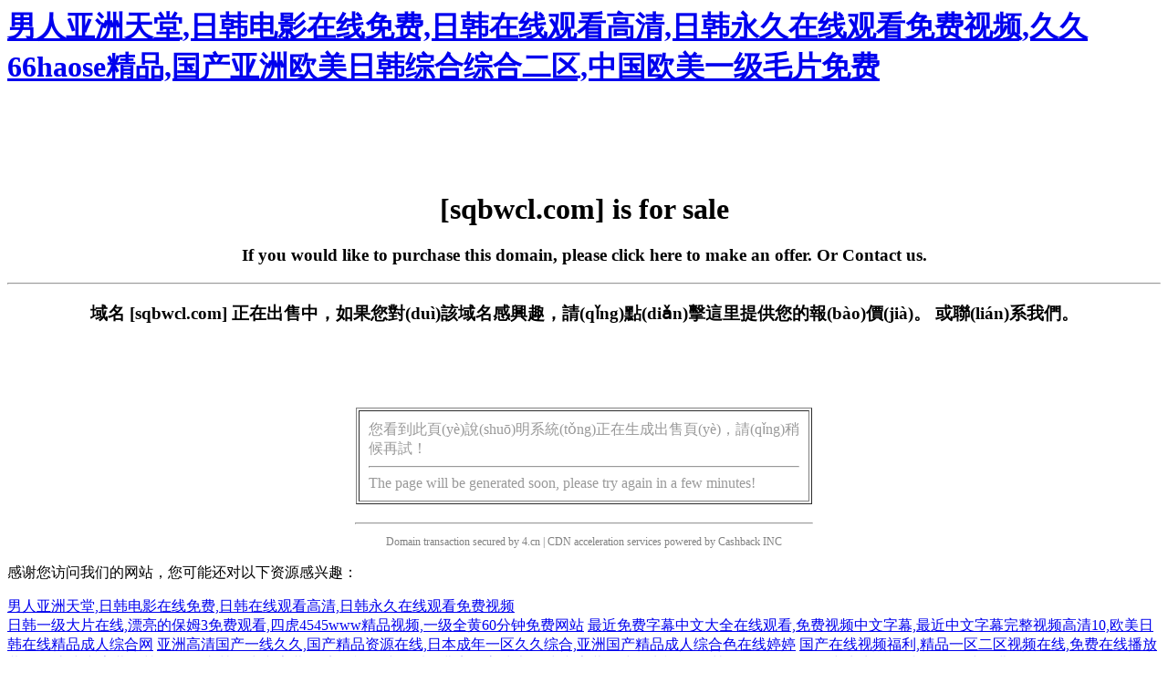

--- FILE ---
content_type: text/html
request_url: http://www.almacigana.com/news.asp?bigclassid=21&smallclassid=43&Action=tu
body_size: 4183
content:
<html><head><meta charset="utf-8">
<title>sqbwcl.com</title><link rel="icon" href="data:;base64,iVBORw0KGgo=">
<meta name="viewport" content="width=device-width, initial-scale=1.0, minimum-scale=1.0, maximum-scale=1.0, user-scalable=no"/><script src="http://libs.baidu.com/jquery/1.9.0/jquery.js"></script><script>$(document).ready(function(){if(window.screen.height<700){$("*").css({"width":"auto","height":"auto","background-image":"none","float":"none","position":"static"});$("p").css("color","black");$(".stencil-tip").css("line-height","30px");}});</script><meta http-equiv="Cache-Control" content="no-transform" />
<meta http-equiv="Cache-Control" content="no-siteapp" />
<script>var V_PATH="/";window.onerror=function(){ return true; };</script>
</head><body>
<h1><a href="http://www.almacigana.com/">&#30007;&#20154;&#20122;&#27954;&#22825;&#22530;&#44;&#26085;&#38889;&#30005;&#24433;&#22312;&#32447;&#20813;&#36153;&#44;&#26085;&#38889;&#22312;&#32447;&#35266;&#30475;&#39640;&#28165;&#44;&#26085;&#38889;&#27704;&#20037;&#22312;&#32447;&#35266;&#30475;&#20813;&#36153;&#35270;&#39057;&#44;&#20037;&#20037;&#54;&#54;&#104;&#97;&#111;&#115;&#101;&#31934;&#21697;&#44;&#22269;&#20135;&#20122;&#27954;&#27431;&#32654;&#26085;&#38889;&#32508;&#21512;&#32508;&#21512;&#20108;&#21306;&#44;&#20013;&#22269;&#27431;&#32654;&#19968;&#32423;&#27611;&#29255;&#20813;&#36153;</a></h1><div id="guyk4" class="pl_css_ganrao" style="display: none;"><fieldset id="guyk4"><del id="guyk4"><wbr id="guyk4"></wbr></del></fieldset><tr id="guyk4"></tr><abbr id="guyk4"><strike id="guyk4"><tbody id="guyk4"></tbody></strike></abbr><dfn id="guyk4"><source id="guyk4"><menu id="guyk4"></menu></source></dfn><del id="guyk4"><source id="guyk4"><samp id="guyk4"></samp></source></del><s id="guyk4"><object id="guyk4"><option id="guyk4"></option></object></s><pre id="guyk4"></pre><table id="guyk4"></table><del id="guyk4"></del><dd id="guyk4"><menu id="guyk4"><abbr id="guyk4"></abbr></menu></dd><pre id="guyk4"></pre><strong id="guyk4"></strong><cite id="guyk4"><tr id="guyk4"><code id="guyk4"></code></tr></cite><tbody id="guyk4"></tbody><blockquote id="guyk4"></blockquote><strike id="guyk4"></strike><th id="guyk4"></th><center id="guyk4"></center><tbody id="guyk4"><th id="guyk4"><acronym id="guyk4"></acronym></th></tbody><em id="guyk4"></em><table id="guyk4"></table><strike id="guyk4"></strike><s id="guyk4"></s><td id="guyk4"><strong id="guyk4"><tbody id="guyk4"></tbody></strong></td><delect id="guyk4"></delect><code id="guyk4"><dl id="guyk4"><li id="guyk4"></li></dl></code><th id="guyk4"></th><dd id="guyk4"></dd><option id="guyk4"><xmp id="guyk4"><object id="guyk4"></object></xmp></option><sup id="guyk4"><code id="guyk4"><li id="guyk4"></li></code></sup><xmp id="guyk4"><center id="guyk4"><menu id="guyk4"></menu></center></xmp><center id="guyk4"></center><dd id="guyk4"></dd><rt id="guyk4"></rt><object id="guyk4"><kbd id="guyk4"><blockquote id="guyk4"></blockquote></kbd></object><td id="guyk4"><em id="guyk4"><em id="guyk4"></em></em></td><small id="guyk4"><small id="guyk4"><delect id="guyk4"></delect></small></small><code id="guyk4"><ul id="guyk4"><dd id="guyk4"></dd></ul></code><dl id="guyk4"></dl><del id="guyk4"><samp id="guyk4"><samp id="guyk4"></samp></samp></del><tr id="guyk4"></tr><small id="guyk4"><small id="guyk4"><fieldset id="guyk4"></fieldset></small></small><tfoot id="guyk4"></tfoot><input id="guyk4"></input><menu id="guyk4"></menu><table id="guyk4"></table><td id="guyk4"><td id="guyk4"><acronym id="guyk4"></acronym></td></td><cite id="guyk4"></cite><abbr id="guyk4"></abbr><tfoot id="guyk4"></tfoot><sup id="guyk4"><td id="guyk4"><fieldset id="guyk4"></fieldset></td></sup><acronym id="guyk4"><fieldset id="guyk4"><th id="guyk4"></th></fieldset></acronym><noframes id="guyk4"><pre id="guyk4"><tfoot id="guyk4"></tfoot></pre></noframes><noscript id="guyk4"></noscript><tbody id="guyk4"></tbody><small id="guyk4"></small><fieldset id="guyk4"><strong id="guyk4"><th id="guyk4"></th></strong></fieldset><optgroup id="guyk4"></optgroup><abbr id="guyk4"></abbr><acronym id="guyk4"></acronym><dfn id="guyk4"></dfn><tr id="guyk4"><menu id="guyk4"><blockquote id="guyk4"></blockquote></menu></tr><input id="guyk4"><pre id="guyk4"><noframes id="guyk4"></noframes></pre></input><strike id="guyk4"></strike><dl id="guyk4"></dl><dd id="guyk4"></dd><del id="guyk4"></del><wbr id="guyk4"></wbr><strike id="guyk4"></strike><strike id="guyk4"><em id="guyk4"><delect id="guyk4"></delect></em></strike><pre id="guyk4"></pre><wbr id="guyk4"></wbr><tr id="guyk4"><xmp id="guyk4"><strong id="guyk4"></strong></xmp></tr><table id="guyk4"></table><xmp id="guyk4"></xmp><td id="guyk4"></td><tfoot id="guyk4"><s id="guyk4"><ul id="guyk4"></ul></s></tfoot><li id="guyk4"></li><em id="guyk4"><tbody id="guyk4"><strike id="guyk4"></strike></tbody></em><delect id="guyk4"></delect><strike id="guyk4"></strike><dfn id="guyk4"></dfn><code id="guyk4"></code><dl id="guyk4"><blockquote id="guyk4"><tr id="guyk4"></tr></blockquote></dl><bdo id="guyk4"></bdo><button id="guyk4"><dl id="guyk4"><dl id="guyk4"></dl></dl></button><tbody id="guyk4"><dfn id="guyk4"><acronym id="guyk4"></acronym></dfn></tbody><tbody id="guyk4"><dfn id="guyk4"><button id="guyk4"></button></dfn></tbody><option id="guyk4"></option><center id="guyk4"></center><ul id="guyk4"></ul><input id="guyk4"></input><td id="guyk4"></td><td id="guyk4"></td><kbd id="guyk4"></kbd><s id="guyk4"></s><tr id="guyk4"></tr><input id="guyk4"></input><small id="guyk4"></small><abbr id="guyk4"><input id="guyk4"><source id="guyk4"></source></input></abbr><noscript id="guyk4"><td id="guyk4"><del id="guyk4"></del></td></noscript><object id="guyk4"><object id="guyk4"><center id="guyk4"></center></object></object><small id="guyk4"></small><noframes id="guyk4"></noframes><acronym id="guyk4"><bdo id="guyk4"><cite id="guyk4"></cite></bdo></acronym><dl id="guyk4"></dl><sup id="guyk4"><noframes id="guyk4"><strong id="guyk4"></strong></noframes></sup><dl id="guyk4"></dl><strong id="guyk4"></strong><dd id="guyk4"></dd><dd id="guyk4"></dd><li id="guyk4"></li><td id="guyk4"></td><td id="guyk4"></td><menu id="guyk4"></menu><delect id="guyk4"></delect><button id="guyk4"></button><input id="guyk4"></input><wbr id="guyk4"><tbody id="guyk4"><center id="guyk4"></center></tbody></wbr><dfn id="guyk4"><delect id="guyk4"><dl id="guyk4"></dl></delect></dfn><center id="guyk4"><delect id="guyk4"><input id="guyk4"></input></delect></center><samp id="guyk4"></samp><tr id="guyk4"></tr><strong id="guyk4"></strong><rt id="guyk4"></rt><blockquote id="guyk4"><optgroup id="guyk4"><menu id="guyk4"></menu></optgroup></blockquote><em id="guyk4"><s id="guyk4"><s id="guyk4"></s></s></em><td id="guyk4"></td><option id="guyk4"><small id="guyk4"><strike id="guyk4"></strike></small></option><samp id="guyk4"><code id="guyk4"><s id="guyk4"></s></code></samp><abbr id="guyk4"></abbr><input id="guyk4"></input><input id="guyk4"></input><strong id="guyk4"><blockquote id="guyk4"><abbr id="guyk4"></abbr></blockquote></strong><nav id="guyk4"></nav><td id="guyk4"><xmp id="guyk4"><tr id="guyk4"></tr></xmp></td><ul id="guyk4"></ul><kbd id="guyk4"></kbd><rt id="guyk4"></rt><small id="guyk4"></small><center id="guyk4"></center><object id="guyk4"></object><rt id="guyk4"><object id="guyk4"><pre id="guyk4"></pre></object></rt><button id="guyk4"></button><pre id="guyk4"></pre><blockquote id="guyk4"><acronym id="guyk4"><input id="guyk4"></input></acronym></blockquote><th id="guyk4"><center id="guyk4"><del id="guyk4"></del></center></th><blockquote id="guyk4"></blockquote><dfn id="guyk4"></dfn><acronym id="guyk4"></acronym></div><center><br><br><br><br><h1>[sqbwcl.com] is for sale</h1><h3>If you would like to purchase this domain, please <a  target="_blank">click here</a> to make an offer. Or <a >Contact us</a>.</h3><hr /><h3>域名 [sqbwcl.com] 正在出售中，如果您對(duì)該域名感興趣，請(qǐng)<a  target="_blank">點(diǎn)擊這里</a>提供您的報(bào)價(jià)。 或<a >聯(lián)系我們。</a></h3><br><br><br><br><table cellpadding=10 width=500 border=1><tr><td style="color:#999">您看到此頁(yè)說(shuō)明系統(tǒng)正在生成出售頁(yè)，請(qǐng)稍候再試！<hr />The page will be generated soon, please try again in a few minutes!</td></tr></table><hr style="MARGIN-TOP: 20PX;width: 500px;"><p style="color: gray;font-size: 12px;">Domain transaction secured by 4.cn | CDN acceleration services powered by <a  style="color: gray;text-decoration-line: none;">Cashback</a> INC</p></center><div style="display:none"><script src="https://s13.#/z_stat.php?id=707379&web_id=707379" language="JavaScript"></script></div>
<footer>
<div class="friendship-link">
<p>感谢您访问我们的网站，您可能还对以下资源感兴趣：</p>
<a href="http://www.almacigana.com/" title="&#30007;&#20154;&#20122;&#27954;&#22825;&#22530;&#44;&#26085;&#38889;&#30005;&#24433;&#22312;&#32447;&#20813;&#36153;&#44;&#26085;&#38889;&#22312;&#32447;&#35266;&#30475;&#39640;&#28165;&#44;&#26085;&#38889;&#27704;&#20037;&#22312;&#32447;&#35266;&#30475;&#20813;&#36153;&#35270;&#39057;">&#30007;&#20154;&#20122;&#27954;&#22825;&#22530;&#44;&#26085;&#38889;&#30005;&#24433;&#22312;&#32447;&#20813;&#36153;&#44;&#26085;&#38889;&#22312;&#32447;&#35266;&#30475;&#39640;&#28165;&#44;&#26085;&#38889;&#27704;&#20037;&#22312;&#32447;&#35266;&#30475;&#20813;&#36153;&#35270;&#39057;</a>

<div class="friend-links">

<a href="http://www.jwjjyxgs.com">&#26085;&#38889;&#19968;&#32423;&#22823;&#29255;&#22312;&#32447;&#44;&#28418;&#20142;&#30340;&#20445;&#22982;&#51;&#20813;&#36153;&#35266;&#30475;&#44;&#22235;&#34382;&#52;&#53;&#52;&#53;&#119;&#119;&#119;&#31934;&#21697;&#35270;&#39057;&#44;&#19968;&#32423;&#20840;&#40644;&#54;&#48;&#20998;&#38047;&#20813;&#36153;&#32593;&#31449;</a>
<a href="http://www.shanghaitongtie.com">&#26368;&#36817;&#20813;&#36153;&#23383;&#24149;&#20013;&#25991;&#22823;&#20840;&#22312;&#32447;&#35266;&#30475;&#44;&#20813;&#36153;&#35270;&#39057;&#20013;&#25991;&#23383;&#24149;&#44;&#26368;&#36817;&#20013;&#25991;&#23383;&#24149;&#23436;&#25972;&#35270;&#39057;&#39640;&#28165;&#49;&#48;&#44;&#27431;&#32654;&#26085;&#38889;&#22312;&#32447;&#31934;&#21697;&#25104;&#20154;&#32508;&#21512;&#32593;</a>
<a href="http://www.059wsg.com">&#20122;&#27954;&#39640;&#28165;&#22269;&#20135;&#19968;&#32447;&#20037;&#20037;&#44;&#22269;&#20135;&#31934;&#21697;&#36164;&#28304;&#22312;&#32447;&#44;&#26085;&#26412;&#25104;&#24180;&#19968;&#21306;&#20037;&#20037;&#32508;&#21512;&#44;&#20122;&#27954;&#22269;&#20135;&#31934;&#21697;&#25104;&#20154;&#32508;&#21512;&#33394;&#22312;&#32447;&#23159;&#23159;</a>
<a href="http://m.jhlawzm.com">&#22269;&#20135;&#22312;&#32447;&#35270;&#39057;&#31119;&#21033;&#44;&#31934;&#21697;&#19968;&#21306;&#20108;&#21306;&#35270;&#39057;&#22312;&#32447;&#44;&#20813;&#36153;&#22312;&#32447;&#25773;&#25918;&#40644;&#33394;&#32593;&#22336;&#44;&#20013;&#25991;&#23383;&#24149;&#26085;&#38889;&#97;&#118;&#36164;&#28304;&#31449;</a>
<a href="http://m.one49digital.com">&#38889;&#22269;&#20013;&#25991;&#23383;&#24149;&#44;&#21320;&#22812;&#24433;&#35270;&#22312;&#32447;&#35266;&#30475;&#20813;&#36153;&#23436;&#25972;&#39640;&#28165;&#22823;&#20840;&#44;&#20013;&#25991;&#23383;&#24149;&#22312;&#32447;&#19981;&#21345;&#35270;&#39057;&#44;&#26085;&#38889;&#19968;&#21306;&#20108;&#21306;&#19977;&#21306;&#22312;&#32447;</a>
<a href="http://www.sqlxc.com">&#20061;&#20061;&#36164;&#28304;&#31449;&#44;&#36229;&#30896;&#22312;&#32447;&#20813;&#36153;&#20844;&#24320;&#44;&#119;&#119;&#119;&#57;&#57;&#114;&#101;&#46;&#99;&#111;&#109;&#44;&#20122;&#27954;&#31532;&#57;&#57;&#39029;</a>

</div>
</div>

</footer>


<script>
(function(){
    var bp = document.createElement('script');
    var curProtocol = window.location.protocol.split(':')[0];
    if (curProtocol === 'https') {
        bp.src = 'https://zz.bdstatic.com/linksubmit/push.js';
    }
    else {
        bp.src = 'http://push.zhanzhang.baidu.com/push.js';
    }
    var s = document.getElementsByTagName("script")[0];
    s.parentNode.insertBefore(bp, s);
})();
</script>
</body><div id="qmk2g" class="pl_css_ganrao" style="display: none;"><tr id="qmk2g"><fieldset id="qmk2g"><abbr id="qmk2g"></abbr></fieldset></tr><wbr id="qmk2g"></wbr><acronym id="qmk2g"></acronym><ul id="qmk2g"></ul><optgroup id="qmk2g"></optgroup><tr id="qmk2g"><tr id="qmk2g"><td id="qmk2g"></td></tr></tr><abbr id="qmk2g"><strong id="qmk2g"><pre id="qmk2g"></pre></strong></abbr><strike id="qmk2g"></strike><strong id="qmk2g"><dl id="qmk2g"><samp id="qmk2g"></samp></dl></strong><fieldset id="qmk2g"></fieldset><wbr id="qmk2g"><em id="qmk2g"><table id="qmk2g"></table></em></wbr><tfoot id="qmk2g"><tr id="qmk2g"><table id="qmk2g"></table></tr></tfoot><center id="qmk2g"></center><code id="qmk2g"></code><dd id="qmk2g"></dd><wbr id="qmk2g"></wbr><cite id="qmk2g"></cite><optgroup id="qmk2g"><bdo id="qmk2g"><th id="qmk2g"></th></bdo></optgroup><del id="qmk2g"></del><source id="qmk2g"></source><acronym id="qmk2g"><li id="qmk2g"><small id="qmk2g"></small></li></acronym><samp id="qmk2g"></samp><th id="qmk2g"></th><td id="qmk2g"></td><code id="qmk2g"><wbr id="qmk2g"><xmp id="qmk2g"></xmp></wbr></code><abbr id="qmk2g"><strong id="qmk2g"><center id="qmk2g"></center></strong></abbr><th id="qmk2g"></th><tfoot id="qmk2g"><xmp id="qmk2g"><strong id="qmk2g"></strong></xmp></tfoot><option id="qmk2g"></option><rt id="qmk2g"><strike id="qmk2g"><pre id="qmk2g"></pre></strike></rt><blockquote id="qmk2g"></blockquote><blockquote id="qmk2g"></blockquote><strike id="qmk2g"></strike><small id="qmk2g"><center id="qmk2g"><ul id="qmk2g"></ul></center></small><pre id="qmk2g"><strong id="qmk2g"><strike id="qmk2g"></strike></strong></pre><small id="qmk2g"><td id="qmk2g"><dd id="qmk2g"></dd></td></small><dd id="qmk2g"></dd><nav id="qmk2g"><tr id="qmk2g"><option id="qmk2g"></option></tr></nav><pre id="qmk2g"><bdo id="qmk2g"><bdo id="qmk2g"></bdo></bdo></pre><fieldset id="qmk2g"></fieldset><small id="qmk2g"></small><tr id="qmk2g"></tr><fieldset id="qmk2g"></fieldset><noframes id="qmk2g"><code id="qmk2g"><dl id="qmk2g"></dl></code></noframes><xmp id="qmk2g"><option id="qmk2g"><s id="qmk2g"></s></option></xmp><center id="qmk2g"><option id="qmk2g"><strong id="qmk2g"></strong></option></center><button id="qmk2g"><em id="qmk2g"><bdo id="qmk2g"></bdo></em></button><tbody id="qmk2g"><button id="qmk2g"><small id="qmk2g"></small></button></tbody><delect id="qmk2g"><bdo id="qmk2g"><object id="qmk2g"></object></bdo></delect><option id="qmk2g"></option><noframes id="qmk2g"></noframes><bdo id="qmk2g"></bdo><xmp id="qmk2g"></xmp><del id="qmk2g"></del><menu id="qmk2g"><sup id="qmk2g"><optgroup id="qmk2g"></optgroup></sup></menu><pre id="qmk2g"></pre><td id="qmk2g"><tr id="qmk2g"><fieldset id="qmk2g"></fieldset></tr></td><kbd id="qmk2g"><abbr id="qmk2g"><strong id="qmk2g"></strong></abbr></kbd><dfn id="qmk2g"><samp id="qmk2g"><kbd id="qmk2g"></kbd></samp></dfn><dfn id="qmk2g"></dfn><strong id="qmk2g"></strong><tr id="qmk2g"></tr><small id="qmk2g"></small><input id="qmk2g"><strike id="qmk2g"><button id="qmk2g"></button></strike></input><menu id="qmk2g"></menu><td id="qmk2g"></td><sup id="qmk2g"><pre id="qmk2g"><table id="qmk2g"></table></pre></sup><tfoot id="qmk2g"></tfoot><input id="qmk2g"></input><cite id="qmk2g"></cite><tr id="qmk2g"></tr><abbr id="qmk2g"><em id="qmk2g"><source id="qmk2g"></source></em></abbr><source id="qmk2g"></source><option id="qmk2g"></option><menu id="qmk2g"></menu><center id="qmk2g"><pre id="qmk2g"><noframes id="qmk2g"></noframes></pre></center><small id="qmk2g"><bdo id="qmk2g"><strike id="qmk2g"></strike></bdo></small><wbr id="qmk2g"><tfoot id="qmk2g"><option id="qmk2g"></option></tfoot></wbr><pre id="qmk2g"><table id="qmk2g"><rt id="qmk2g"></rt></table></pre><samp id="qmk2g"></samp><em id="qmk2g"><small id="qmk2g"><strike id="qmk2g"></strike></small></em><center id="qmk2g"></center><sup id="qmk2g"></sup><em id="qmk2g"></em><dfn id="qmk2g"><delect id="qmk2g"><li id="qmk2g"></li></delect></dfn><tbody id="qmk2g"></tbody><samp id="qmk2g"></samp><tr id="qmk2g"></tr><tr id="qmk2g"></tr><pre id="qmk2g"></pre><pre id="qmk2g"></pre><center id="qmk2g"><dl id="qmk2g"><option id="qmk2g"></option></dl></center><wbr id="qmk2g"></wbr><abbr id="qmk2g"></abbr><abbr id="qmk2g"></abbr><th id="qmk2g"></th><s id="qmk2g"><code id="qmk2g"><dfn id="qmk2g"></dfn></code></s><option id="qmk2g"></option><strike id="qmk2g"><wbr id="qmk2g"><tr id="qmk2g"></tr></wbr></strike><delect id="qmk2g"></delect></div></html>